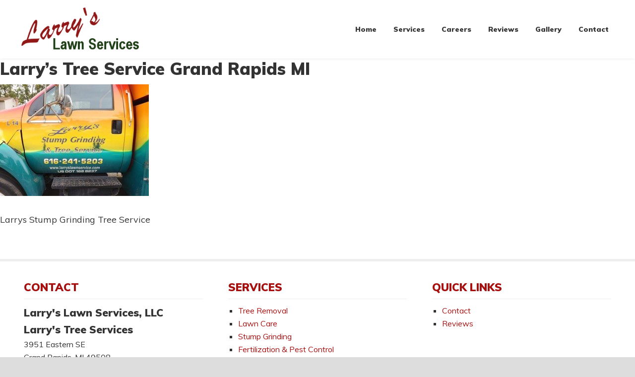

--- FILE ---
content_type: text/html; charset=UTF-8
request_url: https://larryslawnservice.com/truck-door-1000x750-300x225/
body_size: 15757
content:
<!DOCTYPE html>
<html dir="ltr" lang="en-US" prefix="og: https://ogp.me/ns#">
<head >
<meta charset="UTF-8" />
<meta name="viewport" content="width=device-width, initial-scale=1" />
<meta name="viewport" content="width=device-width, initial-scale=1.0" id="dynamik-viewport"/>
<style id="tb_inline_styles" data-no-optimize="1">.tb_animation_on{overflow-x:hidden}.themify_builder .wow{visibility:hidden;animation-fill-mode:both}[data-tf-animation]{will-change:transform,opacity,visibility}.themify_builder .tf_lax_done{transition-duration:.8s;transition-timing-function:cubic-bezier(.165,.84,.44,1)}[data-sticky-active].tb_sticky_scroll_active{z-index:1}[data-sticky-active].tb_sticky_scroll_active .hide-on-stick{display:none}@media(min-width:1025px){.hide-desktop{width:0!important;height:0!important;padding:0!important;visibility:hidden!important;margin:0!important;display:table-column!important;background:0!important;content-visibility:hidden;overflow:hidden!important}}@media(min-width:769px) and (max-width:1024px){.hide-tablet_landscape{width:0!important;height:0!important;padding:0!important;visibility:hidden!important;margin:0!important;display:table-column!important;background:0!important;content-visibility:hidden;overflow:hidden!important}}@media(min-width:681px) and (max-width:768px){.hide-tablet{width:0!important;height:0!important;padding:0!important;visibility:hidden!important;margin:0!important;display:table-column!important;background:0!important;content-visibility:hidden;overflow:hidden!important}}@media(max-width:680px){.hide-mobile{width:0!important;height:0!important;padding:0!important;visibility:hidden!important;margin:0!important;display:table-column!important;background:0!important;content-visibility:hidden;overflow:hidden!important}}@media(max-width:768px){div.module-gallery-grid{--galn:var(--galt)}}@media(max-width:680px){
                .themify_map.tf_map_loaded{width:100%!important}
                .ui.builder_button,.ui.nav li a{padding:.525em 1.15em}
                .fullheight>.row_inner:not(.tb_col_count_1){min-height:0}
                div.module-gallery-grid{--galn:var(--galm);gap:8px}
            }</style><noscript><style>.themify_builder .wow,.wow .tf_lazy{visibility:visible!important}</style></noscript>        <style id="tf_lazy_common" data-no-optimize="1">
                                    :where(.tf_in_flx,.tf_flx){display:inline-flex;flex-wrap:wrap;place-items:center}
            .tf_fa,:is(em,i) tf-lottie{display:inline-block;vertical-align:middle}:is(em,i) tf-lottie{width:1.5em;height:1.5em}.tf_fa{width:1em;height:1em;stroke-width:0;stroke:currentColor;overflow:visible;fill:currentColor;pointer-events:none;text-rendering:optimizeSpeed;buffered-rendering:static}#tf_svg symbol{overflow:visible}:where(.tf_lazy){position:relative;visibility:visible;display:block;opacity:.3}.wow .tf_lazy:not(.tf_swiper-slide){visibility:hidden;opacity:1}div.tf_audio_lazy audio{visibility:hidden;height:0;display:inline}.mejs-container{visibility:visible}.tf_iframe_lazy{transition:opacity .3s ease-in-out;min-height:10px}:where(.tf_flx),.tf_swiper-wrapper{display:flex}.tf_swiper-slide{flex-shrink:0;opacity:0;width:100%;height:100%}.tf_swiper-wrapper>br,.tf_lazy.tf_swiper-wrapper .tf_lazy:after,.tf_lazy.tf_swiper-wrapper .tf_lazy:before{display:none}.tf_lazy:after,.tf_lazy:before{content:'';display:inline-block;position:absolute;width:10px!important;height:10px!important;margin:0 3px;top:50%!important;inset-inline:auto 50%!important;border-radius:100%;background-color:currentColor;visibility:visible;animation:tf-hrz-loader infinite .75s cubic-bezier(.2,.68,.18,1.08)}.tf_lazy:after{width:6px!important;height:6px!important;inset-inline:50% auto!important;margin-top:3px;animation-delay:-.4s}@keyframes tf-hrz-loader{0%,100%{transform:scale(1);opacity:1}50%{transform:scale(.1);opacity:.6}}.tf_lazy_lightbox{position:fixed;background:rgba(11,11,11,.8);color:#ccc;top:0;left:0;display:flex;align-items:center;justify-content:center;z-index:999}.tf_lazy_lightbox .tf_lazy:after,.tf_lazy_lightbox .tf_lazy:before{background:#fff}.tf_vd_lazy,tf-lottie{display:flex;flex-wrap:wrap}tf-lottie{aspect-ratio:1.777}.tf_w.tf_vd_lazy video{width:100%;height:auto;position:static;object-fit:cover}
        </style>
        <title>Larry’s Tree Service Grand Rapids MI | Larry's Lawn Services</title>

		<!-- All in One SEO Pro 4.9.3 - aioseo.com -->
	<meta name="description" content="Larrys Stump Grinding Tree Service" />
	<meta name="robots" content="max-image-preview:large" />
	<meta name="author" content="Pixelvine Admin"/>
	<link rel="canonical" href="https://larryslawnservice.com/truck-door-1000x750-300x225/" />
	<meta name="generator" content="All in One SEO Pro (AIOSEO) 4.9.3" />
		<meta property="og:locale" content="en_US" />
		<meta property="og:site_name" content="Larry&#039;s Lawn Services | Professional Lawn Care" />
		<meta property="og:type" content="article" />
		<meta property="og:title" content="Larry’s Tree Service Grand Rapids MI | Larry&#039;s Lawn Services" />
		<meta property="og:url" content="https://larryslawnservice.com/truck-door-1000x750-300x225/" />
		<meta property="og:image" content="https://larryslawnservice.com/wp-content/uploads/2021/03/Larry-Tree-Service-36-1-scaled.jpg" />
		<meta property="og:image:secure_url" content="https://larryslawnservice.com/wp-content/uploads/2021/03/Larry-Tree-Service-36-1-scaled.jpg" />
		<meta property="article:published_time" content="2019-04-25T13:25:16+00:00" />
		<meta property="article:modified_time" content="2025-07-22T21:25:10+00:00" />
		<meta name="twitter:card" content="summary" />
		<meta name="twitter:title" content="Larry’s Tree Service Grand Rapids MI | Larry&#039;s Lawn Services" />
		<meta name="twitter:image" content="https://larryslawnservice.com/wp-content/uploads/2021/03/Larry-Tree-Service-36-1-scaled.jpg" />
		<script type="application/ld+json" class="aioseo-schema">
			{"@context":"https:\/\/schema.org","@graph":[{"@type":"BreadcrumbList","@id":"https:\/\/larryslawnservice.com\/truck-door-1000x750-300x225\/#breadcrumblist","itemListElement":[{"@type":"ListItem","@id":"https:\/\/larryslawnservice.com#listItem","position":1,"name":"Home","item":"https:\/\/larryslawnservice.com","nextItem":{"@type":"ListItem","@id":"https:\/\/larryslawnservice.com\/truck-door-1000x750-300x225\/#listItem","name":"Larry&#8217;s Tree Service Grand Rapids MI"}},{"@type":"ListItem","@id":"https:\/\/larryslawnservice.com\/truck-door-1000x750-300x225\/#listItem","position":2,"name":"Larry&#8217;s Tree Service Grand Rapids MI","previousItem":{"@type":"ListItem","@id":"https:\/\/larryslawnservice.com#listItem","name":"Home"}}]},{"@type":"ItemPage","@id":"https:\/\/larryslawnservice.com\/truck-door-1000x750-300x225\/#itempage","url":"https:\/\/larryslawnservice.com\/truck-door-1000x750-300x225\/","name":"Larry\u2019s Tree Service Grand Rapids MI | Larry's Lawn Services","description":"Larrys Stump Grinding Tree Service","inLanguage":"en-US","isPartOf":{"@id":"https:\/\/larryslawnservice.com\/#website"},"breadcrumb":{"@id":"https:\/\/larryslawnservice.com\/truck-door-1000x750-300x225\/#breadcrumblist"},"author":{"@id":"https:\/\/larryslawnservice.com\/author\/pixelvineadmin\/#author"},"creator":{"@id":"https:\/\/larryslawnservice.com\/author\/pixelvineadmin\/#author"},"datePublished":"2019-04-25T08:25:16-05:00","dateModified":"2025-07-22T16:25:10-05:00"},{"@type":"Organization","@id":"https:\/\/larryslawnservice.com\/#organization","name":"Larry's Lawn Services","description":"Professional Lawn Care","url":"https:\/\/larryslawnservice.com\/","telephone":"+16162415203","logo":{"@type":"ImageObject","url":"https:\/\/larryslawnservice.com\/wp-content\/uploads\/2020\/03\/Logo-Larrys-Lawn-Service.png","@id":"https:\/\/larryslawnservice.com\/truck-door-1000x750-300x225\/#organizationLogo","width":321,"height":127,"caption":"Larry's Lawn Service Logo"},"image":{"@id":"https:\/\/larryslawnservice.com\/truck-door-1000x750-300x225\/#organizationLogo"}},{"@type":"Person","@id":"https:\/\/larryslawnservice.com\/author\/pixelvineadmin\/#author","url":"https:\/\/larryslawnservice.com\/author\/pixelvineadmin\/","name":"Pixelvine Admin","image":{"@type":"ImageObject","@id":"https:\/\/larryslawnservice.com\/truck-door-1000x750-300x225\/#authorImage","url":"https:\/\/secure.gravatar.com\/avatar\/dce95dc892ef405cb7a11a1cc4741ab85763cb7934fd4afc7a825911ea5aad65?s=96&d=mm&r=g","width":96,"height":96,"caption":"Pixelvine Admin"}},{"@type":"WebPage","@id":"https:\/\/larryslawnservice.com\/truck-door-1000x750-300x225\/#webpage","url":"https:\/\/larryslawnservice.com\/truck-door-1000x750-300x225\/","name":"Larry\u2019s Tree Service Grand Rapids MI | Larry's Lawn Services","description":"Larrys Stump Grinding Tree Service","inLanguage":"en-US","isPartOf":{"@id":"https:\/\/larryslawnservice.com\/#website"},"breadcrumb":{"@id":"https:\/\/larryslawnservice.com\/truck-door-1000x750-300x225\/#breadcrumblist"},"author":{"@id":"https:\/\/larryslawnservice.com\/author\/pixelvineadmin\/#author"},"creator":{"@id":"https:\/\/larryslawnservice.com\/author\/pixelvineadmin\/#author"},"datePublished":"2019-04-25T08:25:16-05:00","dateModified":"2025-07-22T16:25:10-05:00"},{"@type":"WebSite","@id":"https:\/\/larryslawnservice.com\/#website","url":"https:\/\/larryslawnservice.com\/","name":"Larry's Lawn Services","description":"Professional Lawn Care","inLanguage":"en-US","publisher":{"@id":"https:\/\/larryslawnservice.com\/#organization"}}]}
		</script>
		<!-- All in One SEO Pro -->

<link rel="alternate" type="application/rss+xml" title="Larry&#039;s Lawn Services &raquo; Feed" href="https://larryslawnservice.com/feed/" />
<link rel="alternate" type="application/rss+xml" title="Larry&#039;s Lawn Services &raquo; Comments Feed" href="https://larryslawnservice.com/comments/feed/" />
<link rel="alternate" title="oEmbed (JSON)" type="application/json+oembed" href="https://larryslawnservice.com/wp-json/oembed/1.0/embed?url=https%3A%2F%2Flarryslawnservice.com%2Ftruck-door-1000x750-300x225%2F" />
<link rel="alternate" title="oEmbed (XML)" type="text/xml+oembed" href="https://larryslawnservice.com/wp-json/oembed/1.0/embed?url=https%3A%2F%2Flarryslawnservice.com%2Ftruck-door-1000x750-300x225%2F&#038;format=xml" />
<style id='wp-img-auto-sizes-contain-inline-css' type='text/css'>
img:is([sizes=auto i],[sizes^="auto," i]){contain-intrinsic-size:3000px 1500px}
/*# sourceURL=wp-img-auto-sizes-contain-inline-css */
</style>
<link rel="preload" href="https://larryslawnservice.com/wp-content/uploads/dynamik-gen/theme/dynamik-min.css?ver=1759859446" as="style"><link rel='stylesheet' id='dynamik_minified_stylesheet-css' href='https://larryslawnservice.com/wp-content/uploads/dynamik-gen/theme/dynamik-min.css?ver=1759859446' type='text/css' media='all' />
<link rel="preload" href="https://use.fontawesome.com/releases/v5.15.4/css/all.css?ver=5.15.4" as="style"><link rel='stylesheet' id='font-awesome-css' href='https://use.fontawesome.com/releases/v5.15.4/css/all.css?ver=5.15.4' type='text/css' media='all' />
<style id='wp-emoji-styles-inline-css' type='text/css'>

	img.wp-smiley, img.emoji {
		display: inline !important;
		border: none !important;
		box-shadow: none !important;
		height: 1em !important;
		width: 1em !important;
		margin: 0 0.07em !important;
		vertical-align: -0.1em !important;
		background: none !important;
		padding: 0 !important;
	}
/*# sourceURL=wp-emoji-styles-inline-css */
</style>
<style id='classic-theme-styles-inline-css' type='text/css'>
/*! This file is auto-generated */
.wp-block-button__link{color:#fff;background-color:#32373c;border-radius:9999px;box-shadow:none;text-decoration:none;padding:calc(.667em + 2px) calc(1.333em + 2px);font-size:1.125em}.wp-block-file__button{background:#32373c;color:#fff;text-decoration:none}
/*# sourceURL=/wp-includes/css/classic-themes.min.css */
</style>
<style id='responsive-menu-inline-css' type='text/css'>
/** This file is major component of this plugin so please don't try to edit here. */
.site-container {
  transition: transform 0.5s;
}
#rmp_menu_trigger-249 {
  width: 55px;
  height: 55px;
  position: absolute;
  top: 17px;
  border-radius: 5px;
  display: none;
  text-decoration: none;
  right: 3%;
  background: transparent;
  transition: transform 0.5s, background-color 0.5s;
}
#rmp_menu_trigger-249 .rmp-trigger-box {
  width: 30px;
  color: #ffffff;
}
#rmp_menu_trigger-249 .rmp-trigger-icon-active, #rmp_menu_trigger-249 .rmp-trigger-text-open {
  display: none;
}
#rmp_menu_trigger-249.is-active .rmp-trigger-icon-active, #rmp_menu_trigger-249.is-active .rmp-trigger-text-open {
  display: inline;
}
#rmp_menu_trigger-249.is-active .rmp-trigger-icon-inactive, #rmp_menu_trigger-249.is-active .rmp-trigger-text {
  display: none;
}
#rmp_menu_trigger-249 .rmp-trigger-label {
  color: #ffffff;
  pointer-events: none;
  line-height: 13px;
  font-family: inherit;
  font-size: 14px;
  display: inline;
  text-transform: inherit;
}
#rmp_menu_trigger-249 .rmp-trigger-label.rmp-trigger-label-top {
  display: block;
  margin-bottom: 12px;
}
#rmp_menu_trigger-249 .rmp-trigger-label.rmp-trigger-label-bottom {
  display: block;
  margin-top: 12px;
}
#rmp_menu_trigger-249 .responsive-menu-pro-inner {
  display: block;
}
#rmp_menu_trigger-249 .rmp-trigger-icon-inactive .rmp-font-icon {
  color: #333333;
}
#rmp_menu_trigger-249 .responsive-menu-pro-inner, #rmp_menu_trigger-249 .responsive-menu-pro-inner::before, #rmp_menu_trigger-249 .responsive-menu-pro-inner::after {
  width: 30px;
  height: 4px;
  background-color: #333333;
  border-radius: 4px;
  position: absolute;
}
#rmp_menu_trigger-249 .rmp-trigger-icon-active .rmp-font-icon {
  color: #333333;
}
#rmp_menu_trigger-249.is-active .responsive-menu-pro-inner, #rmp_menu_trigger-249.is-active .responsive-menu-pro-inner::before, #rmp_menu_trigger-249.is-active .responsive-menu-pro-inner::after {
  background-color: #333333;
}
#rmp_menu_trigger-249:hover .rmp-trigger-icon-inactive .rmp-font-icon {
  color: #333333;
}
#rmp_menu_trigger-249:not(.is-active):hover .responsive-menu-pro-inner, #rmp_menu_trigger-249:not(.is-active):hover .responsive-menu-pro-inner::before, #rmp_menu_trigger-249:not(.is-active):hover .responsive-menu-pro-inner::after {
  background-color: #333333;
}
#rmp_menu_trigger-249 .responsive-menu-pro-inner::before {
  top: 10px;
}
#rmp_menu_trigger-249 .responsive-menu-pro-inner::after {
  bottom: 10px;
}
#rmp_menu_trigger-249.is-active .responsive-menu-pro-inner::after {
  bottom: 0;
}
/* Hamburger menu styling */
@media screen and (max-width: 1024px) {
  /** Menu Title Style */
  /** Menu Additional Content Style */
  .header-widget-area {
    display: none !important;
  }
  #rmp_menu_trigger-249 {
    display: block;
  }
  #rmp-container-249 {
    position: fixed;
    top: 0;
    margin: 0;
    transition: transform 0.5s;
    overflow: auto;
    display: block;
    width: 75%;
    max-width: 500px;
    background-color: #ffffff;
    background-image: url("");
    height: 100%;
    right: 0;
    padding-top: 0px;
    padding-left: 0px;
    padding-bottom: 0px;
    padding-right: 0px;
  }
  #rmp-menu-wrap-249 {
    padding-top: 0px;
    padding-left: 0px;
    padding-bottom: 0px;
    padding-right: 0px;
    background-color: #ffffff;
  }
  #rmp-menu-wrap-249 .rmp-menu, #rmp-menu-wrap-249 .rmp-submenu {
    width: 100%;
    box-sizing: border-box;
    margin: 0;
    padding: 0;
  }
  #rmp-menu-wrap-249 .rmp-submenu-depth-1 .rmp-menu-item-link {
    padding-left: 10%;
  }
  #rmp-menu-wrap-249 .rmp-submenu-depth-2 .rmp-menu-item-link {
    padding-left: 15%;
  }
  #rmp-menu-wrap-249 .rmp-submenu-depth-3 .rmp-menu-item-link {
    padding-left: 20%;
  }
  #rmp-menu-wrap-249 .rmp-submenu-depth-4 .rmp-menu-item-link {
    padding-left: 25%;
  }
  #rmp-menu-wrap-249 .rmp-submenu.rmp-submenu-open {
    display: block;
  }
  #rmp-menu-wrap-249 .rmp-menu-item {
    width: 100%;
    list-style: none;
    margin: 0;
  }
  #rmp-menu-wrap-249 .rmp-menu-item-link {
    height: 60px;
    line-height: 60px;
    font-size: 20px;
    border-bottom: 0px solid #212121;
    font-family: inherit;
    color: #333333;
    text-align: left;
    background-color: #ffffff;
    font-weight: normal;
    letter-spacing: 0px;
    display: block;
    box-sizing: border-box;
    width: 100%;
    text-decoration: none;
    position: relative;
    overflow: hidden;
    transition: background-color 0.5s, border-color 0.5s, 0.5s;
    padding: 0 5%;
    padding-right: 50px;
  }
  #rmp-menu-wrap-249 .rmp-menu-item-link:after, #rmp-menu-wrap-249 .rmp-menu-item-link:before {
    display: none;
  }
  #rmp-menu-wrap-249 .rmp-menu-item-link:hover, #rmp-menu-wrap-249 .rmp-menu-item-link:focus {
    color: #ffffff;
    border-color: #212121;
    background-color: #a81010;
  }
  #rmp-menu-wrap-249 .rmp-menu-item-link:focus {
    outline: none;
    border-color: unset;
    box-shadow: unset;
  }
  #rmp-menu-wrap-249 .rmp-menu-item-link .rmp-font-icon {
    height: 60px;
    line-height: 60px;
    margin-right: 10px;
    font-size: 20px;
  }
  #rmp-menu-wrap-249 .rmp-menu-current-item .rmp-menu-item-link {
    color: #ffffff;
    border-color: #212121;
    background-color: #a81010;
  }
  #rmp-menu-wrap-249 .rmp-menu-current-item .rmp-menu-item-link:hover, #rmp-menu-wrap-249 .rmp-menu-current-item .rmp-menu-item-link:focus {
    color: #ffffff;
    border-color: #3f3f3f;
    background-color: #a81010;
  }
  #rmp-menu-wrap-249 .rmp-menu-subarrow {
    position: absolute;
    top: 0;
    bottom: 0;
    text-align: center;
    overflow: hidden;
    background-size: cover;
    overflow: hidden;
    right: 0;
    border-left-style: solid;
    border-left-color: #ffffff;
    border-left-width: 1px;
    height: 40px;
    width: 40px;
    color: #333333;
    background-color: #ffffff;
  }
  #rmp-menu-wrap-249 .rmp-menu-subarrow svg {
    fill: #333333;
  }
  #rmp-menu-wrap-249 .rmp-menu-subarrow:hover {
    color: #ffffff;
    border-color: #a81010;
    background-color: #a81010;
  }
  #rmp-menu-wrap-249 .rmp-menu-subarrow:hover svg {
    fill: #ffffff;
  }
  #rmp-menu-wrap-249 .rmp-menu-subarrow .rmp-font-icon {
    margin-right: unset;
  }
  #rmp-menu-wrap-249 .rmp-menu-subarrow * {
    vertical-align: middle;
    line-height: 40px;
  }
  #rmp-menu-wrap-249 .rmp-menu-subarrow-active {
    display: block;
    background-size: cover;
    color: #ffffff;
    border-color: #a81010;
    background-color: #a81010;
  }
  #rmp-menu-wrap-249 .rmp-menu-subarrow-active svg {
    fill: #ffffff;
  }
  #rmp-menu-wrap-249 .rmp-menu-subarrow-active:hover {
    color: #ffffff;
    border-color: #a81010;
    background-color: #a81010;
  }
  #rmp-menu-wrap-249 .rmp-menu-subarrow-active:hover svg {
    fill: #ffffff;
  }
  #rmp-menu-wrap-249 .rmp-submenu {
    display: none;
  }
  #rmp-menu-wrap-249 .rmp-submenu .rmp-menu-item-link {
    height: 60px;
    line-height: 60px;
    letter-spacing: 0px;
    font-size: 16px;
    border-bottom: 0px solid #212121;
    font-family: inherit;
    font-weight: normal;
    color: #333333;
    text-align: left;
    background-color: #ffffff;
  }
  #rmp-menu-wrap-249 .rmp-submenu .rmp-menu-item-link:hover, #rmp-menu-wrap-249 .rmp-submenu .rmp-menu-item-link:focus {
    color: #333333;
    border-color: #212121;
    background-color: #f4b400;
  }
  #rmp-menu-wrap-249 .rmp-submenu .rmp-menu-current-item .rmp-menu-item-link {
    color: #333333;
    border-color: #212121;
    background-color: #f4b400;
  }
  #rmp-menu-wrap-249 .rmp-submenu .rmp-menu-current-item .rmp-menu-item-link:hover, #rmp-menu-wrap-249 .rmp-submenu .rmp-menu-current-item .rmp-menu-item-link:focus {
    color: #333333;
    border-color: #3f3f3f;
    background-color: #f4b400;
  }
  #rmp-menu-wrap-249 .rmp-submenu .rmp-menu-subarrow {
    right: 0;
    border-right: unset;
    border-left-style: solid;
    border-left-color: #1d4354;
    border-left-width: 0px;
    height: 39px;
    line-height: 39px;
    width: 40px;
    color: #fff;
    background-color: inherit;
  }
  #rmp-menu-wrap-249 .rmp-submenu .rmp-menu-subarrow:hover {
    color: #fff;
    border-color: #3f3f3f;
    background-color: inherit;
  }
  #rmp-menu-wrap-249 .rmp-submenu .rmp-menu-subarrow-active {
    color: #fff;
    border-color: #1d4354;
    background-color: inherit;
  }
  #rmp-menu-wrap-249 .rmp-submenu .rmp-menu-subarrow-active:hover {
    color: #fff;
    border-color: #3f3f3f;
    background-color: inherit;
  }
  #rmp-menu-wrap-249 .rmp-menu-item-description {
    margin: 0;
    padding: 5px 5%;
    opacity: 0.8;
    color: #333333;
  }
  #rmp-search-box-249 {
    display: block;
    padding-top: 0px;
    padding-left: 5%;
    padding-bottom: 0px;
    padding-right: 5%;
  }
  #rmp-search-box-249 .rmp-search-form {
    margin: 0;
  }
  #rmp-search-box-249 .rmp-search-box {
    background: #ffffff;
    border: 1px solid #dadada;
    color: #333333;
    width: 100%;
    padding: 0 5%;
    border-radius: 30px;
    height: 45px;
    -webkit-appearance: none;
  }
  #rmp-search-box-249 .rmp-search-box::placeholder {
    color: #c7c7cd;
  }
  #rmp-search-box-249 .rmp-search-box:focus {
    background-color: #ffffff;
    outline: 2px solid #dadada;
    color: #333333;
  }
  #rmp-menu-title-249 {
    background-color: #212121;
    color: #ffffff;
    text-align: left;
    font-size: 20px;
    padding-top: 10%;
    padding-left: 5%;
    padding-bottom: 0%;
    padding-right: 5%;
    font-weight: 400;
    transition: background-color 0.5s, border-color 0.5s, color 0.5s;
  }
  #rmp-menu-title-249:hover {
    background-color: #212121;
    color: #ffffff;
  }
  #rmp-menu-title-249 > .rmp-menu-title-link {
    color: #ffffff;
    width: 100%;
    background-color: unset;
    text-decoration: none;
  }
  #rmp-menu-title-249 > .rmp-menu-title-link:hover {
    color: #ffffff;
  }
  #rmp-menu-title-249 .rmp-font-icon {
    font-size: 20px;
  }
  #rmp-menu-additional-content-249 {
    padding-top: 0px;
    padding-left: 5%;
    padding-bottom: 0px;
    padding-right: 5%;
    color: #ffffff;
    text-align: center;
    font-size: 16px;
  }
}
/**
This file contents common styling of menus.
*/
.rmp-container {
  display: none;
  visibility: visible;
  padding: 0px 0px 0px 0px;
  z-index: 99998;
  transition: all 0.3s;
  /** Scrolling bar in menu setting box **/
}
.rmp-container.rmp-fade-top, .rmp-container.rmp-fade-left, .rmp-container.rmp-fade-right, .rmp-container.rmp-fade-bottom {
  display: none;
}
.rmp-container.rmp-slide-left, .rmp-container.rmp-push-left {
  transform: translateX(-100%);
  -ms-transform: translateX(-100%);
  -webkit-transform: translateX(-100%);
  -moz-transform: translateX(-100%);
}
.rmp-container.rmp-slide-left.rmp-menu-open, .rmp-container.rmp-push-left.rmp-menu-open {
  transform: translateX(0);
  -ms-transform: translateX(0);
  -webkit-transform: translateX(0);
  -moz-transform: translateX(0);
}
.rmp-container.rmp-slide-right, .rmp-container.rmp-push-right {
  transform: translateX(100%);
  -ms-transform: translateX(100%);
  -webkit-transform: translateX(100%);
  -moz-transform: translateX(100%);
}
.rmp-container.rmp-slide-right.rmp-menu-open, .rmp-container.rmp-push-right.rmp-menu-open {
  transform: translateX(0);
  -ms-transform: translateX(0);
  -webkit-transform: translateX(0);
  -moz-transform: translateX(0);
}
.rmp-container.rmp-slide-top, .rmp-container.rmp-push-top {
  transform: translateY(-100%);
  -ms-transform: translateY(-100%);
  -webkit-transform: translateY(-100%);
  -moz-transform: translateY(-100%);
}
.rmp-container.rmp-slide-top.rmp-menu-open, .rmp-container.rmp-push-top.rmp-menu-open {
  transform: translateY(0);
  -ms-transform: translateY(0);
  -webkit-transform: translateY(0);
  -moz-transform: translateY(0);
}
.rmp-container.rmp-slide-bottom, .rmp-container.rmp-push-bottom {
  transform: translateY(100%);
  -ms-transform: translateY(100%);
  -webkit-transform: translateY(100%);
  -moz-transform: translateY(100%);
}
.rmp-container.rmp-slide-bottom.rmp-menu-open, .rmp-container.rmp-push-bottom.rmp-menu-open {
  transform: translateX(0);
  -ms-transform: translateX(0);
  -webkit-transform: translateX(0);
  -moz-transform: translateX(0);
}
.rmp-container::-webkit-scrollbar {
  width: 0px;
}
.rmp-container ::-webkit-scrollbar-track {
  box-shadow: inset 0 0 5px transparent;
}
.rmp-container ::-webkit-scrollbar-thumb {
  background: transparent;
}
.rmp-container ::-webkit-scrollbar-thumb:hover {
  background: transparent;
}
.rmp-container .rmp-menu-wrap .rmp-menu {
  transition: none;
  border-radius: 0;
  box-shadow: none;
  background: none;
  border: 0;
  bottom: auto;
  box-sizing: border-box;
  clip: auto;
  color: #666;
  display: block;
  float: none;
  font-family: inherit;
  font-size: 14px;
  height: auto;
  left: auto;
  line-height: 1.7;
  list-style-type: none;
  margin: 0;
  min-height: auto;
  max-height: none;
  opacity: 1;
  outline: none;
  overflow: visible;
  padding: 0;
  position: relative;
  pointer-events: auto;
  right: auto;
  text-align: left;
  text-decoration: none;
  text-indent: 0;
  text-transform: none;
  transform: none;
  top: auto;
  visibility: inherit;
  width: auto;
  word-wrap: break-word;
  white-space: normal;
}
.rmp-container .rmp-menu-additional-content {
  display: block;
  word-break: break-word;
}
.rmp-container .rmp-menu-title {
  display: flex;
  flex-direction: column;
}
.rmp-container .rmp-menu-title .rmp-menu-title-image {
  max-width: 100%;
  margin-bottom: 15px;
  display: block;
  margin: auto;
  margin-bottom: 15px;
}
button.rmp_menu_trigger {
  z-index: 999999;
  overflow: hidden;
  outline: none;
  border: 0;
  display: none;
  margin: 0;
  transition: transform 0.5s, background-color 0.5s;
  padding: 0;
}
button.rmp_menu_trigger .responsive-menu-pro-inner::before, button.rmp_menu_trigger .responsive-menu-pro-inner::after {
  content: "";
  display: block;
}
button.rmp_menu_trigger .responsive-menu-pro-inner::before {
  top: 10px;
}
button.rmp_menu_trigger .responsive-menu-pro-inner::after {
  bottom: 10px;
}
button.rmp_menu_trigger .rmp-trigger-box {
  width: 40px;
  display: inline-block;
  position: relative;
  pointer-events: none;
  vertical-align: super;
}
.admin-bar .rmp-container, .admin-bar .rmp_menu_trigger {
  margin-top: 32px !important;
}
@media screen and (max-width: 782px) {
  .admin-bar .rmp-container, .admin-bar .rmp_menu_trigger {
    margin-top: 46px !important;
  }
}
/*  Menu Trigger Boring Animation */
.rmp-menu-trigger-boring .responsive-menu-pro-inner {
  transition-property: none;
}
.rmp-menu-trigger-boring .responsive-menu-pro-inner::after, .rmp-menu-trigger-boring .responsive-menu-pro-inner::before {
  transition-property: none;
}
.rmp-menu-trigger-boring.is-active .responsive-menu-pro-inner {
  transform: rotate(45deg);
}
.rmp-menu-trigger-boring.is-active .responsive-menu-pro-inner:before {
  top: 0;
  opacity: 0;
}
.rmp-menu-trigger-boring.is-active .responsive-menu-pro-inner:after {
  bottom: 0;
  transform: rotate(-90deg);
}

/*# sourceURL=responsive-menu-inline-css */
</style>
<link rel="preload" href="https://larryslawnservice.com/wp-includes/css/dashicons.min.css?ver=6.9" as="style"><link rel='stylesheet' id='dashicons-css' href='https://larryslawnservice.com/wp-includes/css/dashicons.min.css?ver=6.9' type='text/css' media='all' />
<link rel="preload" href="//fonts.googleapis.com/css?family=Lato%3A300%2C400%7CPT+Sans%7CMuli%3A400%2C900&#038;display=auto&#038;ver=2.6.9.95" as="style"><link rel='stylesheet' id='dynamik_enqueued_google_fonts-css' href='//fonts.googleapis.com/css?family=Lato%3A300%2C400%7CPT+Sans%7CMuli%3A400%2C900&#038;display=auto&#038;ver=2.6.9.95' type='text/css' media='all' />
<script type="text/javascript" src="https://larryslawnservice.com/wp-includes/js/jquery/jquery.min.js?ver=3.7.1" id="jquery-core-js"></script>
<script type="text/javascript" src="https://larryslawnservice.com/wp-includes/js/jquery/jquery-migrate.min.js?ver=3.4.1" id="jquery-migrate-js"></script>
<script type="text/javascript" id="rmp_menu_scripts-js-extra">
/* <![CDATA[ */
var rmp_menu = {"ajaxURL":"https://larryslawnservice.com/wp-admin/admin-ajax.php","wp_nonce":"063187eec0","menu":[{"menu_theme":"Default","theme_type":"default","theme_location_menu":"0","submenu_submenu_arrow_width":"40","submenu_submenu_arrow_width_unit":"px","submenu_submenu_arrow_height":"39","submenu_submenu_arrow_height_unit":"px","submenu_arrow_position":"right","submenu_sub_arrow_background_colour":"","submenu_sub_arrow_background_hover_colour":"","submenu_sub_arrow_background_colour_active":"","submenu_sub_arrow_background_hover_colour_active":"","submenu_sub_arrow_border_width":"","submenu_sub_arrow_border_width_unit":"px","submenu_sub_arrow_border_colour":"#1d4354","submenu_sub_arrow_border_hover_colour":"#3f3f3f","submenu_sub_arrow_border_colour_active":"#1d4354","submenu_sub_arrow_border_hover_colour_active":"#3f3f3f","submenu_sub_arrow_shape_colour":"#fff","submenu_sub_arrow_shape_hover_colour":"#fff","submenu_sub_arrow_shape_colour_active":"#fff","submenu_sub_arrow_shape_hover_colour_active":"#fff","use_header_bar":"off","header_bar_items_order":{"logo":"off","title":"on","additional content":"off","menu":"on","search":"off"},"header_bar_title":"Responsive Menu","header_bar_html_content":"","header_bar_logo":"","header_bar_logo_link":"","header_bar_logo_width":"","header_bar_logo_width_unit":"%","header_bar_logo_height":"","header_bar_logo_height_unit":"px","header_bar_height":"80","header_bar_height_unit":"px","header_bar_padding":{"top":"0px","right":"5%","bottom":"0px","left":"5%"},"header_bar_font":"","header_bar_font_size":"14","header_bar_font_size_unit":"px","header_bar_text_color":"#ffffff","header_bar_background_color":"#1d4354","header_bar_breakpoint":"8000","header_bar_position_type":"fixed","header_bar_adjust_page":"on","header_bar_scroll_enable":"off","header_bar_scroll_background_color":"#36bdf6","mobile_breakpoint":"600","tablet_breakpoint":"1024","transition_speed":"0.5","sub_menu_speed":"0.2","show_menu_on_page_load":"off","menu_disable_scrolling":"off","menu_overlay":"off","menu_overlay_colour":"rgba(0,0,0,0.7)","desktop_menu_width":"","desktop_menu_width_unit":"%","desktop_menu_positioning":"absolute","desktop_menu_side":"left","desktop_menu_to_hide":"","use_current_theme_location":"off","mega_menu":{"225":"off","227":"off","229":"off","228":"off","226":"off"},"desktop_submenu_open_animation":"none","desktop_submenu_open_animation_speed":"100ms","desktop_submenu_open_on_click":"off","desktop_menu_hide_and_show":"off","menu_name":"Default Menu","menu_to_use":"main-menu","different_menu_for_mobile":"off","menu_to_use_in_mobile":"main-menu","use_mobile_menu":"on","use_tablet_menu":"on","use_desktop_menu":"off","menu_display_on":"all-pages","menu_to_hide":".header-widget-area ","submenu_descriptions_on":"off","custom_walker":"","menu_background_colour":"#ffffff","menu_depth":"5","smooth_scroll_on":"off","smooth_scroll_speed":"500","menu_font_icons":{"id":["225"],"icon":[""]},"menu_links_height":"60","menu_links_height_unit":"px","menu_links_line_height":"60","menu_links_line_height_unit":"px","menu_depth_0":"5","menu_depth_0_unit":"%","menu_font_size":"20","menu_font_size_unit":"px","menu_font":"","menu_font_weight":"normal","menu_text_alignment":"left","menu_text_letter_spacing":"","menu_word_wrap":"off","menu_link_colour":"#333333","menu_link_hover_colour":"#ffffff","menu_current_link_colour":"#ffffff","menu_current_link_hover_colour":"#ffffff","menu_item_background_colour":"#ffffff","menu_item_background_hover_colour":"#a81010","menu_current_item_background_colour":"#a81010","menu_current_item_background_hover_colour":"#a81010","menu_border_width":"","menu_border_width_unit":"px","menu_item_border_colour":"#212121","menu_item_border_colour_hover":"#212121","menu_current_item_border_colour":"#212121","menu_current_item_border_hover_colour":"#3f3f3f","submenu_links_height":"60","submenu_links_height_unit":"px","submenu_links_line_height":"60","submenu_links_line_height_unit":"px","menu_depth_side":"left","menu_depth_1":"10","menu_depth_1_unit":"%","menu_depth_2":"15","menu_depth_2_unit":"%","menu_depth_3":"20","menu_depth_3_unit":"%","menu_depth_4":"25","menu_depth_4_unit":"%","submenu_item_background_colour":"#ffffff","submenu_item_background_hover_colour":"#f4b400","submenu_current_item_background_colour":"#f4b400","submenu_current_item_background_hover_colour":"#f4b400","submenu_border_width":"","submenu_border_width_unit":"px","submenu_item_border_colour":"#212121","submenu_item_border_colour_hover":"#212121","submenu_current_item_border_colour":"#212121","submenu_current_item_border_hover_colour":"#3f3f3f","submenu_font_size":"16","submenu_font_size_unit":"px","submenu_font":"","submenu_font_weight":"normal","submenu_text_letter_spacing":"","submenu_text_alignment":"left","submenu_link_colour":"#333333","submenu_link_hover_colour":"#333333","submenu_current_link_colour":"#333333","submenu_current_link_hover_colour":"#333333","inactive_arrow_shape":"\u25bc","active_arrow_shape":"\u25b2","inactive_arrow_font_icon":"","active_arrow_font_icon":"","inactive_arrow_image":"","active_arrow_image":"","submenu_arrow_width":"40","submenu_arrow_width_unit":"px","submenu_arrow_height":"40","submenu_arrow_height_unit":"px","arrow_position":"right","menu_sub_arrow_shape_colour":"#333333","menu_sub_arrow_shape_hover_colour":"#ffffff","menu_sub_arrow_shape_colour_active":"#ffffff","menu_sub_arrow_shape_hover_colour_active":"#ffffff","menu_sub_arrow_border_width":"1","menu_sub_arrow_border_width_unit":"px","menu_sub_arrow_border_colour":"#ffffff","menu_sub_arrow_border_hover_colour":"#a81010","menu_sub_arrow_border_colour_active":"#a81010","menu_sub_arrow_border_hover_colour_active":"#a81010","menu_sub_arrow_background_colour":"#ffffff","menu_sub_arrow_background_hover_colour":"#a81010","menu_sub_arrow_background_colour_active":"#a81010","menu_sub_arrow_background_hover_colour_active":"#a81010","fade_submenus":"off","fade_submenus_side":"left","fade_submenus_delay":"100","fade_submenus_speed":"500","use_slide_effect":"off","slide_effect_back_to_text":"Back","accordion_animation":"off","auto_expand_all_submenus":"off","auto_expand_current_submenus":"off","menu_item_click_to_trigger_submenu":"off","button_width":"55","button_width_unit":"px","button_height":"55","button_height_unit":"px","button_background_colour":"#000000","button_background_colour_hover":"#000000","button_background_colour_active":"#000000","toggle_button_border_radius":"5","button_transparent_background":"on","button_left_or_right":"right","button_position_type":"absolute","button_distance_from_side":"3","button_distance_from_side_unit":"%","button_top":"17","button_top_unit":"px","button_push_with_animation":"on","button_click_animation":"boring","button_line_margin":"6","button_line_margin_unit":"px","button_line_width":"30","button_line_width_unit":"px","button_line_height":"4","button_line_height_unit":"px","button_line_colour":"#333333","button_line_colour_hover":"#333333","button_line_colour_active":"#333333","button_font_icon":"","button_font_icon_when_clicked":"","button_image":"","button_image_when_clicked":"","button_title":"","button_title_open":"","button_title_position":"left","menu_container_columns":"","button_font":"","button_font_size":"14","button_font_size_unit":"px","button_title_line_height":"13","button_title_line_height_unit":"px","button_text_colour":"#ffffff","button_trigger_type_click":"on","button_trigger_type_hover":"off","button_click_trigger":"#responsive-menu-button","items_order":{"title":"","menu":"on","search":"on","additional content":"on"},"menu_title":"","menu_title_link":"","menu_title_link_location":"_self","menu_title_image":"","menu_title_font_icon":"","menu_title_section_padding":{"top":"10%","right":"5%","bottom":"0%","left":"5%"},"menu_title_background_colour":"#212121","menu_title_background_hover_colour":"#212121","menu_title_font_size":"20","menu_title_font_size_unit":"px","menu_title_alignment":"left","menu_title_font_weight":"400","menu_title_font_family":"","menu_title_colour":"#ffffff","menu_title_hover_colour":"#ffffff","menu_title_image_width":"","menu_title_image_width_unit":"%","menu_title_image_height":"","menu_title_image_height_unit":"px","menu_additional_content":"","menu_additional_section_padding":{"top":"0px","right":"5%","bottom":"0px","left":"5%"},"menu_additional_content_font_size":"16","menu_additional_content_font_size_unit":"px","menu_additional_content_alignment":"center","menu_additional_content_colour":"#ffffff","menu_search_box_text":"Search","menu_search_box_code":"","menu_search_section_padding":{"top":"0px","right":"5%","bottom":"0px","left":"5%"},"menu_search_box_height":"45","menu_search_box_height_unit":"px","menu_search_box_border_radius":"30","menu_search_box_text_colour":"#333333","menu_search_box_background_colour":"#ffffff","menu_search_box_placeholder_colour":"#c7c7cd","menu_search_box_border_colour":"#dadada","menu_section_padding":{"top":"0px","right":"0px","bottom":"0px","left":"0px"},"menu_width":"75","menu_width_unit":"%","menu_maximum_width":"500","menu_maximum_width_unit":"px","menu_minimum_width":"","menu_minimum_width_unit":"px","menu_auto_height":"off","menu_container_padding":{"top":"0px","right":"0px","bottom":"0px","left":"0px"},"menu_container_background_colour":"#ffffff","menu_background_image":"","animation_type":"push","menu_appear_from":"right","animation_speed":"0.5","page_wrapper":".site-container","menu_close_on_body_click":"on","menu_close_on_scroll":"off","menu_close_on_link_click":"on","enable_touch_gestures":"off","hamburger_position_selector":"","menu_id":249,"active_toggle_contents":"\u25b2","inactive_toggle_contents":"\u25bc"}]};
//# sourceURL=rmp_menu_scripts-js-extra
/* ]]> */
</script>
<script type="text/javascript" src="https://larryslawnservice.com/wp-content/plugins/responsive-menu/v4.0.0/assets/js/rmp-menu.js?ver=4.6.0" id="rmp_menu_scripts-js"></script>
<link rel="https://api.w.org/" href="https://larryslawnservice.com/wp-json/" /><link rel="alternate" title="JSON" type="application/json" href="https://larryslawnservice.com/wp-json/wp/v2/media/146" /><link rel="EditURI" type="application/rsd+xml" title="RSD" href="https://larryslawnservice.com/xmlrpc.php?rsd" />
<meta name="generator" content="WordPress 6.9" />
<link rel='shortlink' href='https://larryslawnservice.com/?p=146' />
<meta name="generator" content="webp-uploads 2.6.1">
<link rel="pingback" href="https://larryslawnservice.com/xmlrpc.php" />
<!-- Global site tag (gtag.js) - Google Analytics -->
<script async src="https://www.googletagmanager.com/gtag/js?id=UA-139380330-1"></script>
<script>
  window.dataLayer = window.dataLayer || [];
  function gtag(){dataLayer.push(arguments);}
  gtag('js', new Date());

  gtag('config', 'UA-139380330-1');
</script>
<meta name="google-site-verification" content="FOrkIRxqwIDhQag0pyvDZ9u9WCVp6fuT_PUG-vahAcE" /><script type="text/javascript">
var dynamik_fixed_header_fade = 1;
var dynamik_fixed_header_min_width = 1140;
</script>
<style type="text/css">.recentcomments a{display:inline !important;padding:0 !important;margin:0 !important;}</style><link rel="icon" href="https://larryslawnservice.com/wp-content/uploads/2020/03/cropped-Logo-Larrys-Lawn-Service-32x32.png" sizes="32x32" />
<link rel="icon" href="https://larryslawnservice.com/wp-content/uploads/2020/03/cropped-Logo-Larrys-Lawn-Service-192x192.png" sizes="192x192" />
<link rel="apple-touch-icon" href="https://larryslawnservice.com/wp-content/uploads/2020/03/cropped-Logo-Larrys-Lawn-Service-180x180.png" />
<meta name="msapplication-TileImage" content="https://larryslawnservice.com/wp-content/uploads/2020/03/cropped-Logo-Larrys-Lawn-Service-270x270.png" />
<link rel="preload" href="https://larryslawnservice.com/wp-content/plugins/themify-builder/js/themify-builder-script.js?ver=7.7.0" as="script" fetchpriority="low"><link rel="preload" fetchpriority="high" href="https://larryslawnservice.com/wp-content/uploads/themify-concate/4019180082/themify-2518724371.css" as="style"><link fetchpriority="high" id="themify_concate-css" rel="stylesheet" href="https://larryslawnservice.com/wp-content/uploads/themify-concate/4019180082/themify-2518724371.css"><link rel="dns-prefetch" href="https://fonts.gstatic.com"><link rel="preconnect" href="https://www.google-analytics.com"><style id='global-styles-inline-css' type='text/css'>
:root{--wp--preset--aspect-ratio--square: 1;--wp--preset--aspect-ratio--4-3: 4/3;--wp--preset--aspect-ratio--3-4: 3/4;--wp--preset--aspect-ratio--3-2: 3/2;--wp--preset--aspect-ratio--2-3: 2/3;--wp--preset--aspect-ratio--16-9: 16/9;--wp--preset--aspect-ratio--9-16: 9/16;--wp--preset--color--black: #000000;--wp--preset--color--cyan-bluish-gray: #abb8c3;--wp--preset--color--white: #ffffff;--wp--preset--color--pale-pink: #f78da7;--wp--preset--color--vivid-red: #cf2e2e;--wp--preset--color--luminous-vivid-orange: #ff6900;--wp--preset--color--luminous-vivid-amber: #fcb900;--wp--preset--color--light-green-cyan: #7bdcb5;--wp--preset--color--vivid-green-cyan: #00d084;--wp--preset--color--pale-cyan-blue: #8ed1fc;--wp--preset--color--vivid-cyan-blue: #0693e3;--wp--preset--color--vivid-purple: #9b51e0;--wp--preset--gradient--vivid-cyan-blue-to-vivid-purple: linear-gradient(135deg,rgb(6,147,227) 0%,rgb(155,81,224) 100%);--wp--preset--gradient--light-green-cyan-to-vivid-green-cyan: linear-gradient(135deg,rgb(122,220,180) 0%,rgb(0,208,130) 100%);--wp--preset--gradient--luminous-vivid-amber-to-luminous-vivid-orange: linear-gradient(135deg,rgb(252,185,0) 0%,rgb(255,105,0) 100%);--wp--preset--gradient--luminous-vivid-orange-to-vivid-red: linear-gradient(135deg,rgb(255,105,0) 0%,rgb(207,46,46) 100%);--wp--preset--gradient--very-light-gray-to-cyan-bluish-gray: linear-gradient(135deg,rgb(238,238,238) 0%,rgb(169,184,195) 100%);--wp--preset--gradient--cool-to-warm-spectrum: linear-gradient(135deg,rgb(74,234,220) 0%,rgb(151,120,209) 20%,rgb(207,42,186) 40%,rgb(238,44,130) 60%,rgb(251,105,98) 80%,rgb(254,248,76) 100%);--wp--preset--gradient--blush-light-purple: linear-gradient(135deg,rgb(255,206,236) 0%,rgb(152,150,240) 100%);--wp--preset--gradient--blush-bordeaux: linear-gradient(135deg,rgb(254,205,165) 0%,rgb(254,45,45) 50%,rgb(107,0,62) 100%);--wp--preset--gradient--luminous-dusk: linear-gradient(135deg,rgb(255,203,112) 0%,rgb(199,81,192) 50%,rgb(65,88,208) 100%);--wp--preset--gradient--pale-ocean: linear-gradient(135deg,rgb(255,245,203) 0%,rgb(182,227,212) 50%,rgb(51,167,181) 100%);--wp--preset--gradient--electric-grass: linear-gradient(135deg,rgb(202,248,128) 0%,rgb(113,206,126) 100%);--wp--preset--gradient--midnight: linear-gradient(135deg,rgb(2,3,129) 0%,rgb(40,116,252) 100%);--wp--preset--font-size--small: 13px;--wp--preset--font-size--medium: 20px;--wp--preset--font-size--large: 36px;--wp--preset--font-size--x-large: 42px;--wp--preset--spacing--20: 0.44rem;--wp--preset--spacing--30: 0.67rem;--wp--preset--spacing--40: 1rem;--wp--preset--spacing--50: 1.5rem;--wp--preset--spacing--60: 2.25rem;--wp--preset--spacing--70: 3.38rem;--wp--preset--spacing--80: 5.06rem;--wp--preset--shadow--natural: 6px 6px 9px rgba(0, 0, 0, 0.2);--wp--preset--shadow--deep: 12px 12px 50px rgba(0, 0, 0, 0.4);--wp--preset--shadow--sharp: 6px 6px 0px rgba(0, 0, 0, 0.2);--wp--preset--shadow--outlined: 6px 6px 0px -3px rgb(255, 255, 255), 6px 6px rgb(0, 0, 0);--wp--preset--shadow--crisp: 6px 6px 0px rgb(0, 0, 0);}:where(.is-layout-flex){gap: 0.5em;}:where(.is-layout-grid){gap: 0.5em;}body .is-layout-flex{display: flex;}.is-layout-flex{flex-wrap: wrap;align-items: center;}.is-layout-flex > :is(*, div){margin: 0;}body .is-layout-grid{display: grid;}.is-layout-grid > :is(*, div){margin: 0;}:where(.wp-block-columns.is-layout-flex){gap: 2em;}:where(.wp-block-columns.is-layout-grid){gap: 2em;}:where(.wp-block-post-template.is-layout-flex){gap: 1.25em;}:where(.wp-block-post-template.is-layout-grid){gap: 1.25em;}.has-black-color{color: var(--wp--preset--color--black) !important;}.has-cyan-bluish-gray-color{color: var(--wp--preset--color--cyan-bluish-gray) !important;}.has-white-color{color: var(--wp--preset--color--white) !important;}.has-pale-pink-color{color: var(--wp--preset--color--pale-pink) !important;}.has-vivid-red-color{color: var(--wp--preset--color--vivid-red) !important;}.has-luminous-vivid-orange-color{color: var(--wp--preset--color--luminous-vivid-orange) !important;}.has-luminous-vivid-amber-color{color: var(--wp--preset--color--luminous-vivid-amber) !important;}.has-light-green-cyan-color{color: var(--wp--preset--color--light-green-cyan) !important;}.has-vivid-green-cyan-color{color: var(--wp--preset--color--vivid-green-cyan) !important;}.has-pale-cyan-blue-color{color: var(--wp--preset--color--pale-cyan-blue) !important;}.has-vivid-cyan-blue-color{color: var(--wp--preset--color--vivid-cyan-blue) !important;}.has-vivid-purple-color{color: var(--wp--preset--color--vivid-purple) !important;}.has-black-background-color{background-color: var(--wp--preset--color--black) !important;}.has-cyan-bluish-gray-background-color{background-color: var(--wp--preset--color--cyan-bluish-gray) !important;}.has-white-background-color{background-color: var(--wp--preset--color--white) !important;}.has-pale-pink-background-color{background-color: var(--wp--preset--color--pale-pink) !important;}.has-vivid-red-background-color{background-color: var(--wp--preset--color--vivid-red) !important;}.has-luminous-vivid-orange-background-color{background-color: var(--wp--preset--color--luminous-vivid-orange) !important;}.has-luminous-vivid-amber-background-color{background-color: var(--wp--preset--color--luminous-vivid-amber) !important;}.has-light-green-cyan-background-color{background-color: var(--wp--preset--color--light-green-cyan) !important;}.has-vivid-green-cyan-background-color{background-color: var(--wp--preset--color--vivid-green-cyan) !important;}.has-pale-cyan-blue-background-color{background-color: var(--wp--preset--color--pale-cyan-blue) !important;}.has-vivid-cyan-blue-background-color{background-color: var(--wp--preset--color--vivid-cyan-blue) !important;}.has-vivid-purple-background-color{background-color: var(--wp--preset--color--vivid-purple) !important;}.has-black-border-color{border-color: var(--wp--preset--color--black) !important;}.has-cyan-bluish-gray-border-color{border-color: var(--wp--preset--color--cyan-bluish-gray) !important;}.has-white-border-color{border-color: var(--wp--preset--color--white) !important;}.has-pale-pink-border-color{border-color: var(--wp--preset--color--pale-pink) !important;}.has-vivid-red-border-color{border-color: var(--wp--preset--color--vivid-red) !important;}.has-luminous-vivid-orange-border-color{border-color: var(--wp--preset--color--luminous-vivid-orange) !important;}.has-luminous-vivid-amber-border-color{border-color: var(--wp--preset--color--luminous-vivid-amber) !important;}.has-light-green-cyan-border-color{border-color: var(--wp--preset--color--light-green-cyan) !important;}.has-vivid-green-cyan-border-color{border-color: var(--wp--preset--color--vivid-green-cyan) !important;}.has-pale-cyan-blue-border-color{border-color: var(--wp--preset--color--pale-cyan-blue) !important;}.has-vivid-cyan-blue-border-color{border-color: var(--wp--preset--color--vivid-cyan-blue) !important;}.has-vivid-purple-border-color{border-color: var(--wp--preset--color--vivid-purple) !important;}.has-vivid-cyan-blue-to-vivid-purple-gradient-background{background: var(--wp--preset--gradient--vivid-cyan-blue-to-vivid-purple) !important;}.has-light-green-cyan-to-vivid-green-cyan-gradient-background{background: var(--wp--preset--gradient--light-green-cyan-to-vivid-green-cyan) !important;}.has-luminous-vivid-amber-to-luminous-vivid-orange-gradient-background{background: var(--wp--preset--gradient--luminous-vivid-amber-to-luminous-vivid-orange) !important;}.has-luminous-vivid-orange-to-vivid-red-gradient-background{background: var(--wp--preset--gradient--luminous-vivid-orange-to-vivid-red) !important;}.has-very-light-gray-to-cyan-bluish-gray-gradient-background{background: var(--wp--preset--gradient--very-light-gray-to-cyan-bluish-gray) !important;}.has-cool-to-warm-spectrum-gradient-background{background: var(--wp--preset--gradient--cool-to-warm-spectrum) !important;}.has-blush-light-purple-gradient-background{background: var(--wp--preset--gradient--blush-light-purple) !important;}.has-blush-bordeaux-gradient-background{background: var(--wp--preset--gradient--blush-bordeaux) !important;}.has-luminous-dusk-gradient-background{background: var(--wp--preset--gradient--luminous-dusk) !important;}.has-pale-ocean-gradient-background{background: var(--wp--preset--gradient--pale-ocean) !important;}.has-electric-grass-gradient-background{background: var(--wp--preset--gradient--electric-grass) !important;}.has-midnight-gradient-background{background: var(--wp--preset--gradient--midnight) !important;}.has-small-font-size{font-size: var(--wp--preset--font-size--small) !important;}.has-medium-font-size{font-size: var(--wp--preset--font-size--medium) !important;}.has-large-font-size{font-size: var(--wp--preset--font-size--large) !important;}.has-x-large-font-size{font-size: var(--wp--preset--font-size--x-large) !important;}
/*# sourceURL=global-styles-inline-css */
</style>
<link rel="preload" href="https://larryslawnservice.com/wp-content/plugins/themify-popup/assets/animate.min.css?ver=3.6.2" as="style"><link rel='stylesheet' id='themify-builder-animate-css' href='https://larryslawnservice.com/wp-content/plugins/themify-popup/assets/animate.min.css?ver=3.6.2' type='text/css' media='all' />
<link rel="preload" href="https://larryslawnservice.com/wp-content/plugins/themify-popup/assets/lightbox.css?ver=1.4.4" as="style"><link rel='stylesheet' id='magnific-css' href='https://larryslawnservice.com/wp-content/plugins/themify-popup/assets/lightbox.css?ver=1.4.4' type='text/css' media='all' />
<link rel="preload" href="https://larryslawnservice.com/wp-content/plugins/themify-popup/assets/styles.css?ver=1.4.4" as="style"><link rel='stylesheet' id='themify-popup-css' href='https://larryslawnservice.com/wp-content/plugins/themify-popup/assets/styles.css?ver=1.4.4' type='text/css' media='all' />
</head>
<body class="attachment wp-singular attachment-template-default single single-attachment postid-146 attachmentid-146 attachment-jpeg wp-theme-genesis wp-child-theme-dynamik-gen header-image full-width-content genesis-breadcrumbs-hidden mac chrome feature-top-outside site-fluid override tb_animation_on" itemscope itemtype="https://schema.org/WebPage"><svg id="tf_svg" style="display:none"><defs></defs></svg><script> </script><div class="site-container"><header class="site-header" itemscope itemtype="https://schema.org/WPHeader"><div class="wrap"><div class="title-area"><p class="site-title" itemprop="headline"><a href="https://larryslawnservice.com/">Larry&#039;s Lawn Services</a></p><p class="site-description" itemprop="description">Professional Lawn Care</p></div><div class="widget-area header-widget-area"><section id="nav_menu-2" class="widget-odd widget-last widget-first widget-1 widget widget_nav_menu"><div class="widget-wrap"><nav class="nav-header" itemscope itemtype="https://schema.org/SiteNavigationElement"><ul id="menu-main-menu" class="menu genesis-nav-menu js-superfish"><li id="menu-item-26" class="menu-item menu-item-type-post_type menu-item-object-page menu-item-home menu-item-26"><a href="https://larryslawnservice.com/" itemprop="url"><span itemprop="name">Home</span></a></li>
<li id="menu-item-120" class="menu-item menu-item-type-custom menu-item-object-custom menu-item-has-children menu-item-120"><a href="#" itemprop="url"><span itemprop="name">Services</span></a>
<ul class="sub-menu">
	<li id="menu-item-66" class="menu-item menu-item-type-post_type menu-item-object-page menu-item-66"><a href="https://larryslawnservice.com/tree-removal/" itemprop="url"><span itemprop="name">Tree Removal</span></a></li>
	<li id="menu-item-63" class="menu-item menu-item-type-post_type menu-item-object-page menu-item-63"><a href="https://larryslawnservice.com/lawn-care/" itemprop="url"><span itemprop="name">Lawn Care</span></a></li>
	<li id="menu-item-65" class="menu-item menu-item-type-post_type menu-item-object-page menu-item-65"><a href="https://larryslawnservice.com/stump-grinding/" itemprop="url"><span itemprop="name">Stump Grinding</span></a></li>
	<li id="menu-item-64" class="menu-item menu-item-type-post_type menu-item-object-page menu-item-64"><a href="https://larryslawnservice.com/fertilization-pest-control/" itemprop="url"><span itemprop="name">Fertilization &#038; Pest Control</span></a></li>
	<li id="menu-item-275" class="menu-item menu-item-type-post_type menu-item-object-page menu-item-275"><a href="https://larryslawnservice.com/new-crane-barging/" itemprop="url"><span itemprop="name">Crane Barging</span></a></li>
</ul>
</li>
<li id="menu-item-237" class="menu-item menu-item-type-post_type menu-item-object-page menu-item-237"><a href="https://larryslawnservice.com/careers/" itemprop="url"><span itemprop="name">Careers</span></a></li>
<li id="menu-item-59" class="menu-item menu-item-type-post_type menu-item-object-page menu-item-59"><a href="https://larryslawnservice.com/reviews/" itemprop="url"><span itemprop="name">Reviews</span></a></li>
<li id="menu-item-224" class="menu-item menu-item-type-post_type menu-item-object-page menu-item-224"><a href="https://larryslawnservice.com/gallery/" itemprop="url"><span itemprop="name">Gallery</span></a></li>
<li id="menu-item-56" class="menu-item menu-item-type-post_type menu-item-object-page menu-item-56"><a href="https://larryslawnservice.com/contact-us/" itemprop="url"><span itemprop="name">Contact</span></a></li>
</ul></nav></div></section>
</div></div></header><div class="site-inner"><div class="content-sidebar-wrap"><main class="content"><article class="post-146 attachment type-attachment status-inherit entry override" aria-label="Larry&#8217;s Tree Service Grand Rapids MI" itemscope itemtype="https://schema.org/CreativeWork"><header class="entry-header"><h1 class="entry-title" itemprop="headline">Larry&#8217;s Tree Service Grand Rapids MI</h1>
</header><div class="entry-content" itemprop="text"><p class="attachment"><a href='https://larryslawnservice.com/wp-content/uploads/2019/04/truck-door-1000x750-300x225.jpg'><img decoding="async" width="300" height="225" src="https://larryslawnservice.com/wp-content/uploads/2019/04/truck-door-1000x750-300x225-300x225.jpg" class="attachment-medium size-medium" alt="Larry&#039;s Tree Service Grand Rapids MI" title="Larry&#039;s Tree Service Grand Rapids MI | Larry&#039;s Lawn Services" /></a></p>
<p>Larrys Stump Grinding  Tree Service</p>
</div><footer class="entry-footer"></footer></article></main></div></div>	<div id="ez-fat-footer-container-wrap" class="clearfix">
	
		<div id="ez-fat-footer-container" class="clearfix">
	
			<div id="ez-fat-footer-1" class="widget-area ez-widget-area one-third first">
				<section id="custom_html-2" class="widget_text widget-odd widget-last widget-first widget-1 widget widget_custom_html"><div class="widget_text widget-wrap"><h4 class="widget-title widgettitle">Contact</h4>
<div class="textwidget custom-html-widget"><h5>Larry's Lawn Services, LLC<br>Larry's Tree Services</h5>
<p>3951 Eastern SE<br>
Grand Rapids, MI 49508<br>
<a href="tel:1-616-241-5203">(616) 241-5203</a><br>
	<a href="tel:1-616-888-2411">(616) 888-2411</a><br>
<a href="mailto:info@LarrysLawnService.com">info@LarrysLawnService.com</a></p></div></div></section>
			</div><!-- end #fat-footer-1 -->
	
			<div id="ez-fat-footer-2" class="widget-area ez-widget-area one-third">
				<section id="nav_menu-3" class="widget-odd widget-last widget-first widget-1 widget widget_nav_menu"><div class="widget-wrap"><h4 class="widget-title widgettitle">Services</h4>
<div class="menu-services-container"><ul id="menu-services" class="menu"><li id="menu-item-84" class="menu-item menu-item-type-post_type menu-item-object-page menu-item-84"><a href="https://larryslawnservice.com/tree-removal/" itemprop="url">Tree Removal</a></li>
<li id="menu-item-81" class="menu-item menu-item-type-post_type menu-item-object-page menu-item-81"><a href="https://larryslawnservice.com/lawn-care/" itemprop="url">Lawn Care</a></li>
<li id="menu-item-83" class="menu-item menu-item-type-post_type menu-item-object-page menu-item-83"><a href="https://larryslawnservice.com/stump-grinding/" itemprop="url">Stump Grinding</a></li>
<li id="menu-item-82" class="menu-item menu-item-type-post_type menu-item-object-page menu-item-82"><a href="https://larryslawnservice.com/fertilization-pest-control/" itemprop="url">Fertilization &#038; Pest Control</a></li>
<li id="menu-item-276" class="menu-item menu-item-type-post_type menu-item-object-page menu-item-276"><a href="https://larryslawnservice.com/new-crane-barging/" itemprop="url">New Crane Barging</a></li>
</ul></div></div></section>
			</div><!-- end #fat-footer-2 -->
	
			<div id="ez-fat-footer-3" class="widget-area ez-widget-area one-third">
				<section id="nav_menu-4" class="widget-odd widget-last widget-first widget-1 widget widget_nav_menu"><div class="widget-wrap"><h4 class="widget-title widgettitle">Quick Links</h4>
<div class="menu-quick-links-container"><ul id="menu-quick-links" class="menu"><li id="menu-item-75" class="menu-item menu-item-type-post_type menu-item-object-page menu-item-75"><a href="https://larryslawnservice.com/contact-us/" itemprop="url">Contact</a></li>
<li id="menu-item-78" class="menu-item menu-item-type-post_type menu-item-object-page menu-item-78"><a href="https://larryslawnservice.com/reviews/" itemprop="url">Reviews</a></li>
</ul></div></div></section>
			</div><!-- end #fat-footer-3 -->
					
		</div><!-- end #fat-footer-container -->
		
	</div><!-- end #fat-footer-container-wrap -->
<footer class="site-footer" itemscope itemtype="https://schema.org/WPFooter"><div class="wrap"><p>
  <span class="footer-copyright">
    &#xA9;&nbsp;2026 • Larry's Lawn Service, LLC • All Rights Reserved • 
    <a href="/accessibility-statement/">Accessibility Statement</a>
  </span> 
  <span class="footer-text">
    • <a title="Professional Website Design Services" href="https://www.pixelvinecreative.com/website-design/" target="_blank">Website Design</a> &amp; 
    <a title="SEO, AEO & ADA Compliance Services" href="https://www.pixelvinecreative.com/seo-aeo-ada-compliance/" target="_blank">SEO Services</a> by 
    <a title="Pixelvine Creative - Web Design & SEO Agency" href="https://www.pixelvinecreative.com/" target="_blank">Pixelvine Creative</a>
  </span>
</p></div></footer></div>	<div id="themify-popup-155" class="themify-popup style-fullscreen mfp-hide" data-trigger="manual" data-style="fullscreen" style="display:none" data-animation="fadeInUp" data-animation-exit="fadeOut" data-enableescapekey="no">
		<!--themify_builder_content-->
<div id="themify_builder_content-155" data-postid="155" class="themify_builder_content themify_builder_content-155 themify_builder tf_clear">
                    <div  data-lazy="1" class="module_row themify_builder_row centerColumn tb_7ppj503 tb_first tf_w">
                        <div class="row_inner col_align_top tb_col_count_1 tf_box tf_rel">
                        <div  data-lazy="1" class="module_column tb-column col-full tb_9bbl504 first">
                    <!-- module text -->
<div  class="module module-text tb_wk4n620   " data-lazy="1">
        <div  class="tb_text_wrap">
        <p><em>August 1, 2019</em></p><h3>Dear Past Snowplowing Customers,</h3><p>It has been a very difficult decision to make, but unfortunately due to health issues and age, we will not be plowing this year. It has been 40 years since we started this part of our service and many sleepless nights as we have plowed your driveways. We have tried to keep things affordable for you also but with the price of equipment, fuel, and insurance, it is also not a cost effective division of the business.</p><p>We will be turning our plowing customer list over to Jack’s Lawn Service and Snowplowing. We trust him and know that he will take good care of you if you choose to use his services. In case you have not heard of them, Jack’s has been around as long as we have and is a well-established company in the area. You will be receiving a letter from him in the next few days explaining his services.</p><p>We will be continuing the lawn and tree services at this time and into next year. If you are in need of those services, please continue to call us at (616) 241-5203.</p><p>Thank you for the years of support and we hope that you will be satisfied with the service that Jack’s will provide for you.</p><p>Sincerely,</p><p><strong>Larry Ditkof</strong>, <em>President</em><br />Larry’s Lawn Service and Snowplowing, Ltd.</p>    </div>
</div>
<!-- /module text -->        </div>
                        </div>
        </div>
        </div>
<!--/themify_builder_content-->	</div>
	<style></style><script type="speculationrules">
{"prefetch":[{"source":"document","where":{"and":[{"href_matches":"/*"},{"not":{"href_matches":["/wp-*.php","/wp-admin/*","/wp-content/uploads/*","/wp-content/*","/wp-content/plugins/*","/wp-content/themes/dynamik-gen/*","/wp-content/themes/genesis/*","/*\\?(.+)"]}},{"not":{"selector_matches":"a[rel~=\"nofollow\"]"}},{"not":{"selector_matches":".no-prefetch, .no-prefetch a"}}]},"eagerness":"conservative"}]}
</script>
			<button type="button"  aria-controls="rmp-container-249" aria-label="Menu Trigger" id="rmp_menu_trigger-249"  class="rmp_menu_trigger rmp-menu-trigger-boring">
								<span class="rmp-trigger-box">
									<span class="responsive-menu-pro-inner"></span>
								</span>
					</button>
						<div id="rmp-container-249" class="rmp-container rmp-container rmp-push-right">
				<div id="rmp-menu-wrap-249" class="rmp-menu-wrap"><ul id="rmp-menu-249" class="rmp-menu" role="menubar" aria-label="Default Menu"><li id="rmp-menu-item-26" class=" menu-item menu-item-type-post_type menu-item-object-page menu-item-home rmp-menu-item rmp-menu-top-level-item" role="none"><a  class="rmp-menu-item-link"  href="https://larryslawnservice.com/"  role="menuitem"  itemprop="url"  >Home</a></li><li id="rmp-menu-item-120" class=" menu-item menu-item-type-custom menu-item-object-custom menu-item-has-children rmp-menu-item rmp-menu-item-has-children rmp-menu-top-level-item" role="none"><a  class="rmp-menu-item-link"  href="#"  role="menuitem"  itemprop="url"  >Services<div class="rmp-menu-subarrow">▼</div></a><ul aria-label="Services"
            role="menu" data-depth="2"
            class="rmp-submenu rmp-submenu-depth-1"><li id="rmp-menu-item-66" class=" menu-item menu-item-type-post_type menu-item-object-page rmp-menu-item rmp-menu-sub-level-item" role="none"><a  class="rmp-menu-item-link"  href="https://larryslawnservice.com/tree-removal/"  role="menuitem"  itemprop="url"  >Tree Removal</a></li><li id="rmp-menu-item-63" class=" menu-item menu-item-type-post_type menu-item-object-page rmp-menu-item rmp-menu-sub-level-item" role="none"><a  class="rmp-menu-item-link"  href="https://larryslawnservice.com/lawn-care/"  role="menuitem"  itemprop="url"  >Lawn Care</a></li><li id="rmp-menu-item-65" class=" menu-item menu-item-type-post_type menu-item-object-page rmp-menu-item rmp-menu-sub-level-item" role="none"><a  class="rmp-menu-item-link"  href="https://larryslawnservice.com/stump-grinding/"  role="menuitem"  itemprop="url"  >Stump Grinding</a></li><li id="rmp-menu-item-64" class=" menu-item menu-item-type-post_type menu-item-object-page rmp-menu-item rmp-menu-sub-level-item" role="none"><a  class="rmp-menu-item-link"  href="https://larryslawnservice.com/fertilization-pest-control/"  role="menuitem"  itemprop="url"  >Fertilization &#038; Pest Control</a></li><li id="rmp-menu-item-275" class=" menu-item menu-item-type-post_type menu-item-object-page rmp-menu-item rmp-menu-sub-level-item" role="none"><a  class="rmp-menu-item-link"  href="https://larryslawnservice.com/new-crane-barging/"  role="menuitem"  itemprop="url"  >Crane Barging</a></li></ul></li><li id="rmp-menu-item-237" class=" menu-item menu-item-type-post_type menu-item-object-page rmp-menu-item rmp-menu-top-level-item" role="none"><a  class="rmp-menu-item-link"  href="https://larryslawnservice.com/careers/"  role="menuitem"  itemprop="url"  >Careers</a></li><li id="rmp-menu-item-59" class=" menu-item menu-item-type-post_type menu-item-object-page rmp-menu-item rmp-menu-top-level-item" role="none"><a  class="rmp-menu-item-link"  href="https://larryslawnservice.com/reviews/"  role="menuitem"  itemprop="url"  >Reviews</a></li><li id="rmp-menu-item-224" class=" menu-item menu-item-type-post_type menu-item-object-page rmp-menu-item rmp-menu-top-level-item" role="none"><a  class="rmp-menu-item-link"  href="https://larryslawnservice.com/gallery/"  role="menuitem"  itemprop="url"  >Gallery</a></li><li id="rmp-menu-item-56" class=" menu-item menu-item-type-post_type menu-item-object-page rmp-menu-item rmp-menu-top-level-item" role="none"><a  class="rmp-menu-item-link"  href="https://larryslawnservice.com/contact-us/"  role="menuitem"  itemprop="url"  >Contact</a></li></ul></div>			<div id="rmp-search-box-249" class="rmp-search-box">
					<form action="https://larryslawnservice.com/" class="rmp-search-form" role="search">
						<input type="search" name="s" title="Search" placeholder="Search" class="rmp-search-box">
					</form>
				</div>
						<div id="rmp-menu-additional-content-249" class="rmp-menu-additional-content">
									</div>
						</div>
			            <!--googleoff:all-->
            <!--noindex-->
            <!--noptimize-->
            <script id="tf_vars" data-no-optimize="1" data-noptimize="1" data-no-minify="1" data-cfasync="false" defer="defer" src="[data-uri]"></script>
            <!--/noptimize-->
            <!--/noindex-->
            <!--googleon:all-->
            <script type="text/javascript" defer="defer" data-v="7.7.0" data-pl-href="https://larryslawnservice.com/wp-content/plugins/fake.css" data-no-optimize="1" data-noptimize="1" src="https://larryslawnservice.com/wp-content/plugins/themify-builder/themify/js/main.js?ver=7.7.0" id="themify-main-script-js"></script>
<script type="text/javascript" src="https://larryslawnservice.com/wp-includes/js/hoverIntent.min.js?ver=1.10.2" id="hoverIntent-js"></script>
<script type="text/javascript" src="https://larryslawnservice.com/wp-content/themes/genesis/lib/js/menu/superfish.min.js?ver=1.7.10" id="superfish-js"></script>
<script type="text/javascript" src="https://larryslawnservice.com/wp-content/themes/genesis/lib/js/menu/superfish.args.min.js?ver=3.6.1" id="superfish-args-js"></script>
<script type="text/javascript" src="https://larryslawnservice.com/wp-content/themes/dynamik-gen/lib/js/responsive.js?ver=2.6.9.95" id="responsive-js"></script>
<script type="text/javascript" src="https://larryslawnservice.com/wp-content/themes/dynamik-gen/lib/js/fixed-header.js?ver=2.6.9.95" id="fixed-header-js"></script>
<script type="text/javascript" src="https://larryslawnservice.com/wp-content/uploads/dynamik-gen/theme/custom-scripts.js?ver=1759859433" id="custom-scripts-js"></script>
<script type="text/javascript" id="themify-popup-js-extra">
/* <![CDATA[ */
var themifyPopup = {"assets":"https://larryslawnservice.com/wp-content/plugins/themify-popup/assets","count_views":""};
//# sourceURL=themify-popup-js-extra
/* ]]> */
</script>
<script type="text/javascript" defer="defer" src="https://larryslawnservice.com/wp-content/plugins/themify-popup/assets/scripts.js?ver=1.4.4" id="themify-popup-js"></script>
<script id="wp-emoji-settings" type="application/json">
{"baseUrl":"https://s.w.org/images/core/emoji/17.0.2/72x72/","ext":".png","svgUrl":"https://s.w.org/images/core/emoji/17.0.2/svg/","svgExt":".svg","source":{"concatemoji":"https://larryslawnservice.com/wp-includes/js/wp-emoji-release.min.js?ver=6.9"}}
</script>
<script type="module">
/* <![CDATA[ */
/*! This file is auto-generated */
const a=JSON.parse(document.getElementById("wp-emoji-settings").textContent),o=(window._wpemojiSettings=a,"wpEmojiSettingsSupports"),s=["flag","emoji"];function i(e){try{var t={supportTests:e,timestamp:(new Date).valueOf()};sessionStorage.setItem(o,JSON.stringify(t))}catch(e){}}function c(e,t,n){e.clearRect(0,0,e.canvas.width,e.canvas.height),e.fillText(t,0,0);t=new Uint32Array(e.getImageData(0,0,e.canvas.width,e.canvas.height).data);e.clearRect(0,0,e.canvas.width,e.canvas.height),e.fillText(n,0,0);const a=new Uint32Array(e.getImageData(0,0,e.canvas.width,e.canvas.height).data);return t.every((e,t)=>e===a[t])}function p(e,t){e.clearRect(0,0,e.canvas.width,e.canvas.height),e.fillText(t,0,0);var n=e.getImageData(16,16,1,1);for(let e=0;e<n.data.length;e++)if(0!==n.data[e])return!1;return!0}function u(e,t,n,a){switch(t){case"flag":return n(e,"\ud83c\udff3\ufe0f\u200d\u26a7\ufe0f","\ud83c\udff3\ufe0f\u200b\u26a7\ufe0f")?!1:!n(e,"\ud83c\udde8\ud83c\uddf6","\ud83c\udde8\u200b\ud83c\uddf6")&&!n(e,"\ud83c\udff4\udb40\udc67\udb40\udc62\udb40\udc65\udb40\udc6e\udb40\udc67\udb40\udc7f","\ud83c\udff4\u200b\udb40\udc67\u200b\udb40\udc62\u200b\udb40\udc65\u200b\udb40\udc6e\u200b\udb40\udc67\u200b\udb40\udc7f");case"emoji":return!a(e,"\ud83e\u1fac8")}return!1}function f(e,t,n,a){let r;const o=(r="undefined"!=typeof WorkerGlobalScope&&self instanceof WorkerGlobalScope?new OffscreenCanvas(300,150):document.createElement("canvas")).getContext("2d",{willReadFrequently:!0}),s=(o.textBaseline="top",o.font="600 32px Arial",{});return e.forEach(e=>{s[e]=t(o,e,n,a)}),s}function r(e){var t=document.createElement("script");t.src=e,t.defer=!0,document.head.appendChild(t)}a.supports={everything:!0,everythingExceptFlag:!0},new Promise(t=>{let n=function(){try{var e=JSON.parse(sessionStorage.getItem(o));if("object"==typeof e&&"number"==typeof e.timestamp&&(new Date).valueOf()<e.timestamp+604800&&"object"==typeof e.supportTests)return e.supportTests}catch(e){}return null}();if(!n){if("undefined"!=typeof Worker&&"undefined"!=typeof OffscreenCanvas&&"undefined"!=typeof URL&&URL.createObjectURL&&"undefined"!=typeof Blob)try{var e="postMessage("+f.toString()+"("+[JSON.stringify(s),u.toString(),c.toString(),p.toString()].join(",")+"));",a=new Blob([e],{type:"text/javascript"});const r=new Worker(URL.createObjectURL(a),{name:"wpTestEmojiSupports"});return void(r.onmessage=e=>{i(n=e.data),r.terminate(),t(n)})}catch(e){}i(n=f(s,u,c,p))}t(n)}).then(e=>{for(const n in e)a.supports[n]=e[n],a.supports.everything=a.supports.everything&&a.supports[n],"flag"!==n&&(a.supports.everythingExceptFlag=a.supports.everythingExceptFlag&&a.supports[n]);var t;a.supports.everythingExceptFlag=a.supports.everythingExceptFlag&&!a.supports.flag,a.supports.everything||((t=a.source||{}).concatemoji?r(t.concatemoji):t.wpemoji&&t.twemoji&&(r(t.twemoji),r(t.wpemoji)))});
//# sourceURL=https://larryslawnservice.com/wp-includes/js/wp-emoji-loader.min.js
/* ]]> */
</script>
</body></html>


--- FILE ---
content_type: application/javascript
request_url: https://larryslawnservice.com/wp-content/uploads/dynamik-gen/theme/custom-scripts.js?ver=1759859433
body_size: -191
content:
jQuery(document).ready(function($){
     //do stuff here
});